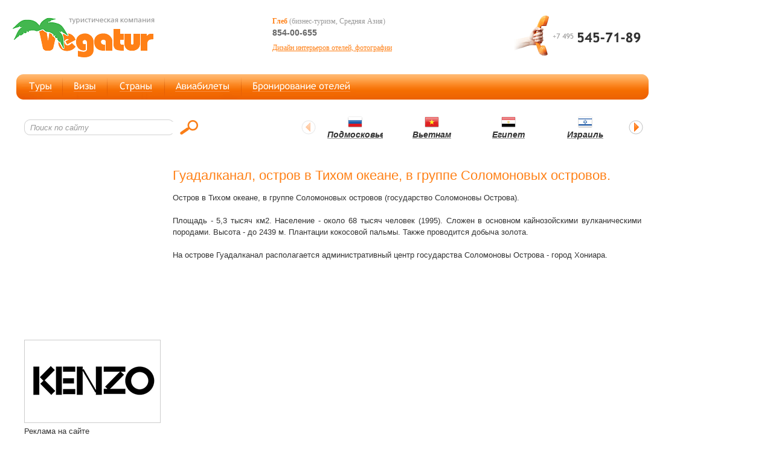

--- FILE ---
content_type: text/html; charset=windows-1251
request_url: http://www.vegatur.ru/ostrova/60.html
body_size: 11257
content:
<!DOCTYPE html PUBLIC "-//W3C//DTD XHTML 1.0 Transitional//EN" "http://www.w3.org/TR/xhtml1/DTD/xhtml1-transitional.dtd">
<html xmlns="http://www.w3.org/1999/xhtml">
<head>
  <meta http-equiv="Content-Type" content="text/html; charset=WINDOWS-1251" />
  <title>Гуадалканал</title>
  <meta name="description" content="Гуадалканал, остров в Тихом океане, в группе Соломоновых островов." />
  <meta name="keywords" content="" />
  <meta name="robots" content="index,follow" />
  <meta name="verify-v1" content="xk13JGgg8PhOjZlVj2VS48uzJi0JIYxHVC99uOQfEBA=" />
  <link rel="stylesheet" type="text/css" href="/tpl/style.css" />
  <link href="/favicon.ico" type="image/x-icon" rel="shortcut icon" />
<!--[if IE]>
  <link rel="stylesheet" href="/tpl/ie.css" type="text/css" />
<![endif]-->
  <script type="text/javascript" src="/js/func.js"></script>
  <script type="text/javascript" src="/js/jquery.js"></script>
  <script type="text/javascript" src="/js/stepcarousel.js"></script>
  <script type="text/javascript">stepcarousel.setup({galleryid: 'countrylister', beltclass: 'countrylist', panelclass: 'countryflag', autostep: {disabled:true, moveby:1, pause:3000}, panelbehavior: {speed:500, wraparound:false, persist:true}, defaultbuttons: {enable: true, moveby: 1, leftnav: ['/img/l_list_point.gif', -23, 14], rightnav: ['/img/r_list_point.gif', -1, 14]}, statusvars: ['statusA', 'statusB', 'statusC'], contenttype: ['inline'] })</script>
</head>
<body>
<div class="main">
<div class="container">
<!-- header-->
    <div id="header">
<div class="topline"><div class="logo_c"><a href="http://www.vegatur.ru/"><img src="/img/logo.gif" width="240" height="71" alt="Туристическая компания Вегатур" /></a></div>
<div class="phone_c"><div class="skype_c"></div></div>
<div class="icq_c">
<div class="col1">
<div class="agent"><span class="agentname">Глеб</span> (бизнес-туризм, Средняя Азия) <div class="icqnumber"> 854-00-655</div></div>
<div class="agent"><a href="http://www.decormag.ru/article/intereri/oteli_i_kurorti.html" title="Журнал о дизайне и интерьере Decormag">Дизайн интерьеров отелей, фотографии</a></div> 
</div>
<div class="col2">
<div class="agent"></div> 
</div>
</div>
</div>
<div class="mainmenubg"><div class="central_c">
<div id="mainmenu">
<ul>
<li class="link01" title="Туры"><a href="/tours/tourlist_1.html">Туры</a></li>
<li class="link02" title="Визы"><a href="/vizy_vizovaya_podderzhka_inostrannym_graz.html">Визы</a></li>
<li class="link03" title="Страны"><a href="/countrys/index.html">Страны</a></li>
<li class="link04" title="Авиабилеты"><a href="/aviabilety_bronirovanie_zakaz_s_dostavkoy.html">Дешевые авиабилеты</a></li>
<li class="link05" title="Бронирование отелей"><a href="/hotels/hotellist_1.html">Бронирование отелей</a></li>
</ul>
</div>
</div><div class="right_round"></div></div>
    </div>
<!-- /header-->
<div id="infline"><div class="search_container"><form action="/index.php?search" method="post"><div class="search"><input name="inq" class="search_input" maxlength="64" size="36" value="Поиск по сайту" onblur="if(this.value=='') this.value='Поиск по сайту';" onfocus="if(this.value=='Поиск по сайту') this.value='';" type="text" /></div><input onclick="submit();" type="image" class="search_button" src="/img/search_button.gif" alt="Найти" /></form></div>
<div class="lister_container">
<div id="countrylister">
<div class="countrylist">
<div class="countryflag"><img src="/img/flag/russia_24px.png" width="24" height="24" alt="Подмосковье" /><br /> <a href="/russia/novyy_god_rozhdestvo_2010_v_podmoskove.html"><span style="color: #333333;">Подмосковье</span></a></div>
<div class="countryflag"><img src="/img/flag/vietnam_24px.png" width="24" height="24" alt="Вьетнам" /><br /> <a href="/vietnam/index.html"><span style="color: #333333;">Вьетнам</span></a></div><div class="countryflag"><img src="/img/flag/egypt_24px.png" width="24" height="24" alt="Египет" /><br /> <a href="/egypt/index.html"><span style="color: #333333;">Египет</span></a></div><div class="countryflag"><img src="/img/flag/israel_24px.png" width="24" height="24" alt="Израиль" /><br /> <a href="/israel/index.html"><span style="color: #333333;">Израиль</span></a></div><div class="countryflag"><img src="/img/flag/indonesia_24px.png" width="24" height="24" alt="Индонезия" /><br /> <a href="/indonesia/index.html"><span style="color: #333333;">Индонезия</span></a></div><div class="countryflag"><img src="/img/flag/jordan_24px.png" width="24" height="24" alt="Иордания" /><br /> <a href="/jordan/index.html"><span style="color: #333333;">Иордания</span></a></div><div class="countryflag"><img src="/img/flag/kazakhstan_24px.png" width="24" height="24" alt="Казахстан" /><br /> <a href="/kazakhstan/index.html"><span style="color: #333333;">Казахстан</span></a></div><div class="countryflag"><img src="/img/flag/kyrgyzstan_24px.png" width="24" height="24" alt="Кыргызстан" /><br /> <a href="/kyrgyzstan/index.html"><span style="color: #333333;">Кыргызстан</span></a></div><div class="countryflag"><img src="/img/flag/uae_24px.png" width="24" height="24" alt="ОАЭ" /><br /> <a href="/uae/index.html"><span style="color: #333333;">ОАЭ</span></a></div><div class="countryflag"><img src="/img/flag/thailand_24px.png" width="24" height="24" alt="Таиланд" /><br /> <a href="/thailand/index.html"><span style="color: #333333;">Таиланд</span></a></div><div class="countryflag"><img src="/img/flag/tunis_24px.png" width="24" height="24" alt="Тунис" /><br /> <a href="/tunis/index.html"><span style="color: #333333;">Тунис</span></a></div><div class="countryflag"><img src="/img/flag/turkey_24px.png" width="24" height="24" alt="Турция" /><br /> <a href="/turkey/index.html"><span style="color: #333333;">Турция</span></a></div><div class="countryflag"><img src="/img/flag/uzbekistan_24px.png" width="24" height="24" alt="Узбекистан" /><br /> <a href="/uzbekistan/index.html"><span style="color: #333333;">Узбекистан</span></a></div></div>
</div>
</div>
</div>
<!-- content -->
    <div id="content">
        <div class="maintable">
        <div class="leftcol">
				         			<object type="application/x-shockwave-flash" width="226" height="140" data="/banners/kristall_226px.swf">
					<param name="movie" value="/banners/kristall_226px.swf"/>
					<param name="menu" value="false" />
					<param name="quality" value="high"/>
				 </object>
        							<object type="application/x-shockwave-flash" width="226" height="140" data="/banners/kolesoshop_226px.swf">
					<param name="movie" value="/banners/kolesoshop_226px.swf"/>
					<param name="menu" value="false" />
					<param name="quality" value="high"/>
				 </object>
                 <a href="http://www.kenzo.ru" title="KENZO"><img src="/banners/kenzo_banner.gif" width="226" height="138" alt="KENZO" /></a>
				 <!--<img src="/img/nobanner.gif" width="226" height="138" alt="Рекламное место свободно" />-->       	
         <div class="reklama"><a href="/reklama.html"><span class="liteline">Реклама на сайте</span></a></div>
        </div>
        <div class="rightcol">
<h1>Гуадалканал, остров в Тихом океане, в группе Соломоновых островов.</h1>
<!-- Яндекс.Директ -->
<script type="text/javascript">
//<![CDATA[
yandex_partner_id = 38458;
yandex_site_bg_color = 'FFFFFF';
yandex_site_charset = 'windows-1251';
yandex_ad_format = 'direct';
yandex_font_size = 1;
yandex_direct_type = 'horizontal';
yandex_direct_limit = 3;
yandex_direct_title_color = 'ff8016';
yandex_direct_url_color = '43b74f';
yandex_direct_all_color = 'ff8016';
yandex_direct_text_color = '000000';
yandex_direct_hover_color = 'ff8016';
yandex_direct_favicon = true;
document.write('<sc'+'ript type="text/javascript" src="http://an.yandex.ru/system/context.js"></sc'+'ript>');
//]]>
</script><div class="info">Остров в Тихом океане, в группе Соломоновых островов (государство Соломоновы Острова).<br /><br />

Площадь - 5,3 тысяч км2. Население - около 68 тысяч человек (1995). Сложен в основном кайнозойскими вулканическими породами. Высота - до 2439 м. Плантации кокосовой пальмы. Также проводится добыча золота.<br /><br />

На острове Гуадалканал располагается административный центр государства Соломоновы Острова - город Хониара.<br /></div>

</div>
        </div>
    </div>
<!-- /content -->
<!-- footer -->
    <div id="footer">
<div class="copy">&copy; Вегатур, 2003&#151;2026<br /> Разработка: 
	<a href="http://www.image-service.ru/">image service</a></div>
	<div class="bottom_menu">
<a href="/index.html">Главная</a> |
<a href="/tours/tourlist_1.html">Туристические программы</a> | 
<a href="vizy_vizovaya_podderzhka_inostrannym_graz.html">Визы</a> | 
<a href="/countrys/index.html">Страны</a> | 
<a href="/aviabilety_bronirovanie_zakaz_s_dostavkoy.html">Авиабилеты</a> | 
<a href="/hotels/hotellist_1.html">Бронирование отелей</a> |
<a href="/ostrova/index.html">Острова</a> |
<a href="/contakts.html">Контакты</a>
	</div> 
    </div>
<div class="counters">
<noindex>
<!--LiveInternet counter--><script type="text/javascript"><!--
document.write("<a href='http://www.liveinternet.ru/click' "+
"target='_blank' rel='nofollow'><img src='http://counter.yadro.ru/hit?t14.1;r"+
escape(document.referrer)+((typeof(screen)=="undefined")?"":
";s"+screen.width+"*"+screen.height+"*"+(screen.colorDepth?
screen.colorDepth:screen.pixelDepth))+";u"+escape(document.URL)+
";h"+escape(document.title.substring(0,80))+";"+Math.random()+
"' alt='' title='LiveInternet' "+
"width='88' height='31' style='filter: alpha(opacity=20)' onMouseOver=style.filter='Alpha(Opacity=100)' onMouseOut=style.filter='Alpha(Opacity=20)'><\/a>")//--></script><!--/LiveInternet--></noindex>
</div> 
    <!-- /footer -->
</div>
</div>
<script type="text/javascript">
var gaJsHost = (("https:" == document.location.protocol) ? "https://ssl." : "http://www.");
document.write(unescape("%3Cscript src='" + gaJsHost + "google-analytics.com/ga.js' type='text/javascript'%3E%3C/script%3E"));
</script>
<script type="text/javascript">
try {
var pageTracker = _gat._getTracker("UA-7985680-1");
pageTracker._trackPageview();
} catch(err) {}</script>
<!-- pr-cy 325df49a44f4249f3f14850acce4de26 -->
<!-- Yandex.Metrika counter -->
<script type="text/javascript">
    (function (d, w, c) {
        (w[c] = w[c] || []).push(function() {
            try {
                w.yaCounter33398883 = new Ya.Metrika({
                    id:33398883,
                    clickmap:true,
                    trackLinks:true,
                    accurateTrackBounce:true,
                    webvisor:true
                });
            } catch(e) { }
        });

        var n = d.getElementsByTagName("script")[0],
            s = d.createElement("script"),
            f = function () { n.parentNode.insertBefore(s, n); };
        s.type = "text/javascript";
        s.async = true;
        s.src = "https://mc.yandex.ru/metrika/watch.js";

        if (w.opera == "[object Opera]") {
            d.addEventListener("DOMContentLoaded", f, false);
        } else { f(); }
    })(document, window, "yandex_metrika_callbacks");
</script>
<noscript><div><img src="https://mc.yandex.ru/watch/33398883" style="position:absolute; left:-9999px;" alt="" /></div></noscript>
<!-- /Yandex.Metrika counter -->
</body>
</html>

--- FILE ---
content_type: application/javascript
request_url: http://www.vegatur.ru/js/func.js
body_size: 2141
content:
{

function enlevespace(champ)
{
if (champ.charAt(0) == " ")
	{
	do {champ=champ.substr(1)}
	while (champ.charAt(0) == " ")
	}
return champ;
}



function requestaddform(theForm)
{

theForm.name.style.backgroundColor='#fff';
theForm.phone.style.backgroundColor='#fff';
theForm.email.style.backgroundColor='#fff';
theForm.city.style.backgroundColor='#fff';
theForm.code.style.backgroundColor='#fff';

	theForm.name.value = enlevespace(theForm.name.value);
	if (theForm.name.value == "") 
	{	alert("Пожалуйста введите ФИО.");
        theForm.name.style.backgroundColor='#ffcccc';
		theForm.name.focus();
		return (false);
	}

	theForm.phone.value = enlevespace(theForm.phone.value);
	if (theForm.phone.value == "") 
	{	alert("Пожалуйста введите номер телефона для связи с Вами.");
        theForm.phone.style.backgroundColor='#ffcccc';
		theForm.phone.focus();
		return (false);
	}

	
	theForm.email.value = enlevespace(theForm.email.value);
	if (theForm.email.value == "") {alert("Пожалуйста введите email"); theForm.email.style.backgroundColor='#ffcccc'; theForm.email.focus(); return (false); }
	else {
		var str=theForm.email.value
 		var expregmail=/^.+@.+\..{2,3}$/
 		if (expregmail.test(str))
 		{}
 		else { alert("email не соответствует формату."); theForm.email.style.backgroundColor='#ffcccc'; theForm.email.focus(); return false;}
 		if (theForm.email.value.indexOf("'") !== -1) { alert("Пожалуйста не пишите посторонние символы в поле \"электронная почта\"."); theForm.email.style.backgroundColor='#ffcccc'; theForm.email.focus(); return (false); }
	}


	theForm.city.value = enlevespace(theForm.city.value);
	if (theForm.city.value == "") 
	{	alert("Пожалуйста введите название Вашего города");
        theForm.city.style.backgroundColor='#ffcccc';
		theForm.city.focus();
		return (false);
	}


	theForm.code.value = enlevespace(theForm.code.value);
	if (theForm.code.value == "") 
	{	alert("Пожалуйста введите защитный код, проверьте на соответствие введенного кода и кода на картинке.");
        theForm.code.style.backgroundColor='#ffcccc';
		theForm.code.focus();
		return (false);
	}

	theForm.focus();
	return(true);
}

}